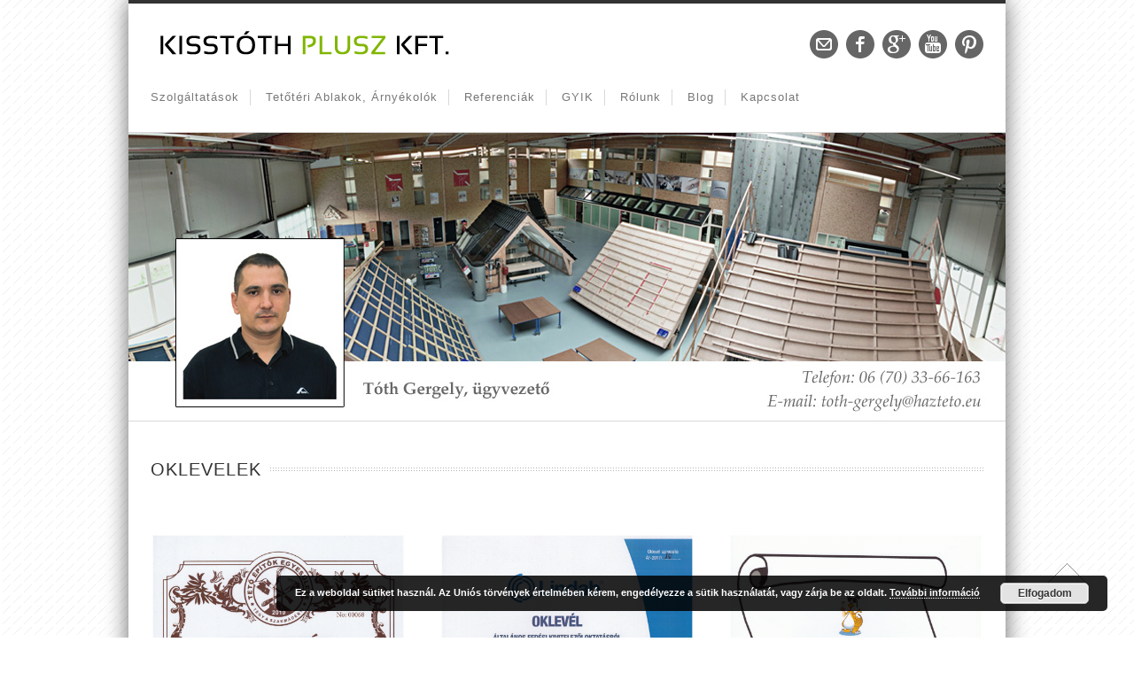

--- FILE ---
content_type: text/html; charset=UTF-8
request_url: https://xn--hztet-xqa20f.eu/oklevelek/
body_size: 11400
content:

<!doctype html>
<html dir="ltr" lang="hu"
	prefix="og: https://ogp.me/ns#" >
<!--
========================================================================
 Nevada WordPress Theme by United Themes (http://www.unitedthemes.com)
 Marcel Moerkens & Matthew Nettekoven 
========================================================================
-->
<head>
<meta charset="UTF-8" />

<title>Velux beépítőmester, Roto tetőablak beépítő, RotoCampusHáztető.eu</title>


<!--[if lte IE 8]>
  <link rel="stylesheet" href="https://xn--hztet-xqa20f.eu/wp-content/themes/nevada/css/ie8.css" media="screen" />
<![endif]-->

<!--[if IE]>
	<script src="http://html5shiv.googlecode.com/svn/trunk/html5.js"></script>
<![endif]-->

<!--[if IE 9]>
    <script src="http://css3-mediaqueries-js.googlecode.com/svn/trunk/css3-mediaqueries.js"></script>
<![endif]-->


<!-- Mobile Specific Metas
================================================== -->

<meta name="viewport" content="width=device-width, initial-scale=1, maximum-scale=1" /> 

<!-- Favicons
================================================== -->

<link rel="shortcut icon" href="https://xn--hztet-xqa20f.eu/wp-content/uploads/2017/01/favicon.gif">

<link rel="apple-touch-icon" href="">
<link rel="apple-touch-icon" sizes="72x72" href="" />
<link rel="apple-touch-icon" sizes="114x114" href="" />

<link rel="pingback" href="https://xn--hztet-xqa20f.eu/xmlrpc.php" />


		<!-- All in One SEO 4.2.5.1 - aioseo.com -->
		<meta name="description" content="Kérjen árajánlatot most! Tetőtéri ablak cserére, tetőablakbeépítésre. 06(70)33-66-163" />
		<meta name="robots" content="max-image-preview:large" />
		<meta name="keywords" content="velux tetőablak,roto,tetőablak" />
		<link rel="canonical" href="https://xn--hztet-xqa20f.eu/oklevelek/" />
		<meta name="generator" content="All in One SEO (AIOSEO) 4.2.5.1 " />
		<meta property="og:locale" content="hu_HU" />
		<meta property="og:site_name" content="KissTóth Plusz Kft." />
		<meta property="og:type" content="blog" />
		<meta property="og:title" content="Velux beépítőmester, Roto tetőablak beépítő, RotoCampus" />
		<meta property="og:description" content="Kérjen árajánlatot most! Tetőtéri ablak cserére, tetőablakbeépítésre. 06(70)33-66-163" />
		<meta property="og:url" content="https://xn--hztet-xqa20f.eu/oklevelek/" />
		<meta property="og:image" content="https://xn--hztet-xqa20f.eu/wp-content/uploads/2012/12/tetoablak-beepites.jpg" />
		<meta property="og:image:secure_url" content="https://xn--hztet-xqa20f.eu/wp-content/uploads/2012/12/tetoablak-beepites.jpg" />
		<meta name="twitter:card" content="summary" />
		<meta name="twitter:title" content="Velux beépítőmester, Roto tetőablak beépítő, RotoCampus" />
		<meta name="twitter:description" content="Kérjen árajánlatot most! Tetőtéri ablak cserére, tetőablakbeépítésre. 06(70)33-66-163" />
		<meta name="twitter:image" content="https://xn--hztet-xqa20f.eu/wp-content/uploads/2012/12/tetoablak-beepites.jpg" />
		<script type="application/ld+json" class="aioseo-schema">
			{"@context":"https:\/\/schema.org","@graph":[{"@type":"BreadcrumbList","@id":"https:\/\/xn--hztet-xqa20f.eu\/oklevelek\/#breadcrumblist","itemListElement":[{"@type":"ListItem","@id":"https:\/\/xn--hztet-xqa20f.eu\/#listItem","position":1,"item":{"@type":"WebPage","@id":"https:\/\/xn--hztet-xqa20f.eu\/","name":"Home","description":"Cser\u00e9ltesse ki most r\u00e9gi, t\u00f6nkrement tet\u0151t\u00e9ri ablak\u00e1t! Forgalmazott tet\u0151ablakok: ROTO, VELUX, FAKRO, OptiLight, Schindler. 15-31% kedvezm\u00e9nnyel.","url":"https:\/\/xn--hztet-xqa20f.eu\/"},"nextItem":"https:\/\/xn--hztet-xqa20f.eu\/oklevelek\/#listItem"},{"@type":"ListItem","@id":"https:\/\/xn--hztet-xqa20f.eu\/oklevelek\/#listItem","position":2,"item":{"@type":"WebPage","@id":"https:\/\/xn--hztet-xqa20f.eu\/oklevelek\/","name":"Oklevelek","description":"K\u00e9rjen \u00e1raj\u00e1nlatot most! Tet\u0151t\u00e9ri ablak cser\u00e9re, tet\u0151ablakbe\u00e9p\u00edt\u00e9sre. 06(70)33-66-163","url":"https:\/\/xn--hztet-xqa20f.eu\/oklevelek\/"},"previousItem":"https:\/\/xn--hztet-xqa20f.eu\/#listItem"}]},{"@type":"Organization","@id":"https:\/\/xn--hztet-xqa20f.eu\/#organization","name":"H\u00e1ztet\u0151.eu","url":"https:\/\/xn--hztet-xqa20f.eu\/"},{"@type":"WebSite","@id":"https:\/\/xn--hztet-xqa20f.eu\/#website","url":"https:\/\/xn--hztet-xqa20f.eu\/","name":"H\u00e1ztet\u0151.eu","description":"Tet\u0151t\u00e9ri ablakcsere m\u00e1r 44 900 Ft-t\u00f3l. *** Roto \u00e9s Velux tet\u0151ablakok*** K\u00e9rjen \u00e1raj\u00e1nlatot most!","inLanguage":"hu-HU","publisher":{"@id":"https:\/\/xn--hztet-xqa20f.eu\/#organization"}},{"@type":"WebPage","@id":"https:\/\/xn--hztet-xqa20f.eu\/oklevelek\/#webpage","url":"https:\/\/xn--hztet-xqa20f.eu\/oklevelek\/","name":"Velux be\u00e9p\u00edt\u0151mester, Roto tet\u0151ablak be\u00e9p\u00edt\u0151, RotoCampus","description":"K\u00e9rjen \u00e1raj\u00e1nlatot most! Tet\u0151t\u00e9ri ablak cser\u00e9re, tet\u0151ablakbe\u00e9p\u00edt\u00e9sre. 06(70)33-66-163","inLanguage":"hu-HU","isPartOf":{"@id":"https:\/\/xn--hztet-xqa20f.eu\/#website"},"breadcrumb":{"@id":"https:\/\/xn--hztet-xqa20f.eu\/oklevelek\/#breadcrumblist"},"datePublished":"2013-02-03T15:49:24+00:00","dateModified":"2017-02-26T18:58:33+00:00"}]}
		</script>
		<!-- All in One SEO -->

<link rel='dns-prefetch' href='//s.w.org' />
<link rel="alternate" type="application/rss+xml" title="Háztető.eu &raquo; hírcsatorna" href="https://xn--hztet-xqa20f.eu/feed/" />
<link rel="alternate" type="application/rss+xml" title="Háztető.eu &raquo; hozzászólás hírcsatorna" href="https://xn--hztet-xqa20f.eu/comments/feed/" />
<link rel="alternate" type="application/rss+xml" title="Háztető.eu &raquo; Oklevelek hozzászólás hírcsatorna" href="https://xn--hztet-xqa20f.eu/oklevelek/feed/" />
		<script type="text/javascript">
			window._wpemojiSettings = {"baseUrl":"https:\/\/s.w.org\/images\/core\/emoji\/12.0.0-1\/72x72\/","ext":".png","svgUrl":"https:\/\/s.w.org\/images\/core\/emoji\/12.0.0-1\/svg\/","svgExt":".svg","source":{"concatemoji":"https:\/\/xn--hztet-xqa20f.eu\/wp-includes\/js\/wp-emoji-release.min.js?ver=5.4.18"}};
			/*! This file is auto-generated */
			!function(e,a,t){var n,r,o,i=a.createElement("canvas"),p=i.getContext&&i.getContext("2d");function s(e,t){var a=String.fromCharCode;p.clearRect(0,0,i.width,i.height),p.fillText(a.apply(this,e),0,0);e=i.toDataURL();return p.clearRect(0,0,i.width,i.height),p.fillText(a.apply(this,t),0,0),e===i.toDataURL()}function c(e){var t=a.createElement("script");t.src=e,t.defer=t.type="text/javascript",a.getElementsByTagName("head")[0].appendChild(t)}for(o=Array("flag","emoji"),t.supports={everything:!0,everythingExceptFlag:!0},r=0;r<o.length;r++)t.supports[o[r]]=function(e){if(!p||!p.fillText)return!1;switch(p.textBaseline="top",p.font="600 32px Arial",e){case"flag":return s([127987,65039,8205,9895,65039],[127987,65039,8203,9895,65039])?!1:!s([55356,56826,55356,56819],[55356,56826,8203,55356,56819])&&!s([55356,57332,56128,56423,56128,56418,56128,56421,56128,56430,56128,56423,56128,56447],[55356,57332,8203,56128,56423,8203,56128,56418,8203,56128,56421,8203,56128,56430,8203,56128,56423,8203,56128,56447]);case"emoji":return!s([55357,56424,55356,57342,8205,55358,56605,8205,55357,56424,55356,57340],[55357,56424,55356,57342,8203,55358,56605,8203,55357,56424,55356,57340])}return!1}(o[r]),t.supports.everything=t.supports.everything&&t.supports[o[r]],"flag"!==o[r]&&(t.supports.everythingExceptFlag=t.supports.everythingExceptFlag&&t.supports[o[r]]);t.supports.everythingExceptFlag=t.supports.everythingExceptFlag&&!t.supports.flag,t.DOMReady=!1,t.readyCallback=function(){t.DOMReady=!0},t.supports.everything||(n=function(){t.readyCallback()},a.addEventListener?(a.addEventListener("DOMContentLoaded",n,!1),e.addEventListener("load",n,!1)):(e.attachEvent("onload",n),a.attachEvent("onreadystatechange",function(){"complete"===a.readyState&&t.readyCallback()})),(n=t.source||{}).concatemoji?c(n.concatemoji):n.wpemoji&&n.twemoji&&(c(n.twemoji),c(n.wpemoji)))}(window,document,window._wpemojiSettings);
		</script>
		<style type="text/css">
img.wp-smiley,
img.emoji {
	display: inline !important;
	border: none !important;
	box-shadow: none !important;
	height: 1em !important;
	width: 1em !important;
	margin: 0 .07em !important;
	vertical-align: -0.1em !important;
	background: none !important;
	padding: 0 !important;
}
</style>
	<link rel='stylesheet' id='theme-css'  href='https://xn--hztet-xqa20f.eu/wp-content/themes/nevada/style.css?ver=1.8' type='text/css' media='screen, projection' />
<link rel='stylesheet' id='layout-css'  href='https://xn--hztet-xqa20f.eu/wp-content/themes/nevada/layout.css?ver=1.8' type='text/css' media='screen, projection' />
<link rel='stylesheet' id='color-css'  href='https://xn--hztet-xqa20f.eu/wp-content/themes/nevada/css/colors/greenapple.css?ver=1.8' type='text/css' media='screen, projection' />
<link rel='stylesheet' id='responsive-css'  href='https://xn--hztet-xqa20f.eu/wp-content/themes/nevada/responsive.css?ver=1.8' type='text/css' media='screen, projection' />
<link rel='stylesheet' id='formalize-css'  href='https://xn--hztet-xqa20f.eu/wp-content/themes/nevada/formalize.css?ver=1.8' type='text/css' media='screen, projection' />
<link rel='stylesheet' id='superfish-css'  href='https://xn--hztet-xqa20f.eu/wp-content/themes/nevada/superfish.css?ver=1.8' type='text/css' media='screen, projection' />
<link rel='stylesheet' id='prettyphoto-css'  href='https://xn--hztet-xqa20f.eu/wp-content/themes/nevada/css/prettyPhoto.css?ver=1.8' type='text/css' media='screen, projection' />
<link rel='stylesheet' id='nonverblaster-css'  href='https://xn--hztet-xqa20f.eu/wp-content/themes/nevada/css/nonverblaster.css?ver=1.8' type='text/css' media='screen, projection' />
<link rel='stylesheet' id='flexslider-css'  href='https://xn--hztet-xqa20f.eu/wp-content/themes/nevada/css/flexslider.css?ver=1.0' type='text/css' media='all' />
<link rel='stylesheet' id='wp-block-library-css'  href='https://xn--hztet-xqa20f.eu/wp-includes/css/dist/block-library/style.min.css?ver=5.4.18' type='text/css' media='all' />
<link rel='stylesheet' id='fcbkbttn_icon-css'  href='https://xn--hztet-xqa20f.eu/wp-content/plugins/facebook-button-plugin/css/icon.css?ver=5.4.18' type='text/css' media='all' />
<link rel='stylesheet' id='fcbkbttn_stylesheet-css'  href='https://xn--hztet-xqa20f.eu/wp-content/plugins/facebook-button-plugin/css/style.css?ver=5.4.18' type='text/css' media='all' />
<script type='text/javascript' src='https://xn--hztet-xqa20f.eu/wp-includes/js/jquery/jquery.js?ver=1.12.4-wp'></script>
<script type='text/javascript' src='https://xn--hztet-xqa20f.eu/wp-includes/js/jquery/jquery-migrate.min.js?ver=1.4.1'></script>
<script type='text/javascript' src='https://xn--hztet-xqa20f.eu/wp-includes/js/swfobject.js?ver=2.2-20120417'></script>
<script type='text/javascript' src='https://xn--hztet-xqa20f.eu/wp-content/plugins/facebook-button-plugin/js/script.js?ver=5.4.18'></script>
<link rel='https://api.w.org/' href='https://xn--hztet-xqa20f.eu/wp-json/' />
<link rel="EditURI" type="application/rsd+xml" title="RSD" href="https://xn--hztet-xqa20f.eu/xmlrpc.php?rsd" />
<link rel="wlwmanifest" type="application/wlwmanifest+xml" href="https://xn--hztet-xqa20f.eu/wp-includes/wlwmanifest.xml" /> 
<meta name="generator" content="WordPress 5.4.18" />
<link rel='shortlink' href='https://xn--hztet-xqa20f.eu/?p=2311' />
<link rel="alternate" type="application/json+oembed" href="https://xn--hztet-xqa20f.eu/wp-json/oembed/1.0/embed?url=https%3A%2F%2Fxn--hztet-xqa20f.eu%2Foklevelek%2F" />
<link rel="alternate" type="text/xml+oembed" href="https://xn--hztet-xqa20f.eu/wp-json/oembed/1.0/embed?url=https%3A%2F%2Fxn--hztet-xqa20f.eu%2Foklevelek%2F&#038;format=xml" />

<!-- fcbkbttn meta start -->
<meta property="og:url" content="https://xn--hztet-xqa20f.eu/oklevelek/"/>
<meta property="og:type" content="article"/>
<meta property="og:title" content="Oklevelek"/>
<meta property="og:site_name" content="Háztető.eu"/>
<meta property="og:image" content=""/>
<!-- fcbkbttn meta end -->
<style type="text/css">#wrap #content {float: left;}#wrap #sidebar {float: right;}#wrap #sidebar .widget-container {margin-left: 20px;margin-right: 0px;}#wrap #sidebar_second {float:left;}#wrap #sidebar_second .widget-container {margin-right: 20px;margin-left: 0px;}body {color:#666666;font-size:13px;font-family:"HelveticaNeue","Helvetica Neue",Helvetica,Arial,sans-serif;font-weight:normal;font-style:normal;}#navigation ul li a {color:#777777;font-size:13px !important;font-family:"HelveticaNeue","Helvetica Neue",Helvetica,Arial,sans-serif !important;font-weight:normal !important;font-style:normal !important;text-transform:capitalize !important;}#navigation ul.sub-menu li a {color:#ffffff;font-size:12px !important;font-family:"HelveticaNeue","Helvetica Neue",Helvetica,Arial,sans-serif !important;font-weight:normal !important;font-style:normal !important;text-transform:capitalize !important;}h1 { font-family: "Lucida Sans Unicode", "Lucida Grande", sans-serif; font-size: 24px;}h2 { font-family: "Lucida Sans Unicode", "Lucida Grande", sans-serif;font-size: 20px;}h3 { font-family: "Lucida Sans Unicode", "Lucida Grande", sans-serif;font-size: 18px;}h4 { font-family: "Lucida Sans Unicode", "Lucida Grande", sans-serif;font-size: 16px;}h5 { font-family: "Lucida Sans Unicode", "Lucida Grande", sans-serif;font-size: 14px;}h6 { font-family: "Lucida Sans Unicode", "Lucida Grande", sans-serif;font-size: 12px;}h1, h2, h3, h4, h5, h6 {color: #333333;} h1, h2, h3, h4, h5, h6 {font-weight: 100;font-style: normal; }.tp-caption.themecolor_background {background-color: #75a405;}.tp-caption.themecolor_normal {color: #75a405;}.tp-caption.themecolor_small {color: #75a405;}#footer-wrap, #footer .widget-title span { background: url(https://xn--hztet-xqa20f.eu/wp-content/themes/nevada/images/footer/pattern/1Dark.png); }</style>    
	
		
	<style type="text/css">	
	
	body { background: url(https://xn--hztet-xqa20f.eu/wp-content/themes/nevada/images/pattern/1.png) repeat; }				#wrap {
			padding:0;
			margin:0 auto;
			position:relative;
            -webkit-box-shadow: 0 0 25px rgba(0, 0, 0, 0.6);  
    		-moz-box-shadow: 0 0 25px rgba(0, 0, 0, 0.6);
   			-ms-box-shadow: 0 0 25px rgba(0, 0, 0, 0.6);
			-o-box-shadow: 0 0 25px rgba(0, 0, 0, 0.6);
    		box-shadow: 0 0 25px rgba(0, 0, 0, 0.6);
            width:990px;
		}
        
       
		#lambda-featured-header { 
			max-width:100%; 
			margin: 0 auto; 
		}
		
						
	</style>

<!-- Google analytics-kód -->
<script>
  (function(i,s,o,g,r,a,m){i['GoogleAnalyticsObject']=r;i[r]=i[r]||function(){
  (i[r].q=i[r].q||[]).push(arguments)},i[r].l=1*new Date();a=s.createElement(o),
  m=s.getElementsByTagName(o)[0];a.async=1;a.src=g;m.parentNode.insertBefore(a,m)
  })(window,document,'script','https://www.google-analytics.com/analytics.js','ga');

  ga('create', 'UA-12656700-21', 'auto');
  ga('send', 'pageview');

</script>
<!-- Google analytics-kód-vége -->

</head>

<body class="page-template page-template-template-team page-template-template-team-php page page-id-2311">

<!-- to top button -->
<div id="toTop">Go to Top</div>
<!-- end to top button -->
	
	    
    
	<div id="wrap" class="container clearfix" data-role="page">
		
	    
    
    	<div class="container">
        	<div id="nevada-small-cart">
				 
            </div>  
        </div>
	
	<header id="header" class="fluid clearfix" data-role="header">
	<div class="container">    
    			
		        
                
		<div id="logo">
								<a href="https://xn--hztet-xqa20f.eu/" title="Háztető.eu"><img id="sitelogo" src="https://xn--hztet-xqa20f.eu/wp-content/uploads/2013/01/header-logo.png"></a>
							</div>        
       		
		            
            
        	<div class="h-right" style="margin-top:0px">
        		 	
                    <!-- Tagline -->		
									                     
                    <span class="top-header-tagline">  
                        						
                    </span><!-- Top Header Tagline -->					
            		
						
                    
                    
                    
                    <!-- Social Icons -->                  
                        
					
	<div class="lw_social-4 lambda_widget_social clearfix">
	    
	    <ul class="social-icons clearfix">
			<li>
				<a href="mailto:kissestoth@gmail.com">
				<img src="https://xn--hztet-xqa20f.eu/wp-content/themes/nevada/images/icons/social/black/email.png" alt="Email" title="Email" />
				</a>
			</li>
			<li>
				<a href="https://www.facebook.com/KissTothPlusz">
				<img src="https://xn--hztet-xqa20f.eu/wp-content/themes/nevada/images/icons/social/black/facebook.png" alt="Facebook" title="Facebook" />
				</a>
			</li>
			<li>
				<a href="https://plus.google.com/116336357028326768221">
				<img src="https://xn--hztet-xqa20f.eu/wp-content/themes/nevada/images/icons/social/black/google_plus.png" alt="Googleplus" title="Googleplus" />
				</a>
			</li>
			<li>
				<a href="https://www.youtube.com/channel/UCIH0KRtuSt-aMhnhVypH4kg">
				<img src="https://xn--hztet-xqa20f.eu/wp-content/themes/nevada/images/icons/social/black/youtube.png" alt="Youtube" title="Youtube" />
				</a>
			</li>
			<li>
				<a href="https://hu.pinterest.com/hazteto/">
				<img src="https://xn--hztet-xqa20f.eu/wp-content/themes/nevada/images/icons/social/black/pinterest.png" alt="Pinterest" title="Pinterest" />
				</a>
			</li></ul>
	</div>
	<div class="text-19 widget_text">			<div class="textwidget"></div>
		</div>					
					<!-- /Social Icons -->
					
            
        </div>
      </div> 

      
	</header><!--/#header-->
        
		<div class="clear"></div>
        
        <div class="nav-wrap">
            <div class="container">
            <nav id="navigation" class="clearfix"><ul id="menu-main" class="menu clearfix"><li id="menu-item-3508" class="menu-item menu-item-type-custom menu-item-object-custom menu-item-has-children"><a href="#">Szolgáltatások</a><span class="naviline">&nbsp;</span>
<ul class="sub-menu">
	<li id="menu-item-3524" class="menu-item menu-item-type-post_type menu-item-object-page"><a href="https://xn--hztet-xqa20f.eu/tetoablak-csere/">Tetőablakcsere</a></li>
	<li id="menu-item-3542" class="menu-item menu-item-type-post_type menu-item-object-page"><a href="https://xn--hztet-xqa20f.eu/velux-ablakcsere/">VELUX ablakcsere</a></li>
	<li id="menu-item-3523" class="menu-item menu-item-type-post_type menu-item-object-page"><a href="https://xn--hztet-xqa20f.eu/tetoablak-beepites-arak/">Tetőablak Beépítés</a></li>
	<li id="menu-item-3541" class="menu-item menu-item-type-post_type menu-item-object-page"><a href="https://xn--hztet-xqa20f.eu/peta-tetoablak-csere/">Peta tetőablak csere</a></li>
	<li id="menu-item-3695" class="menu-item menu-item-type-post_type menu-item-object-page"><a href="https://xn--hztet-xqa20f.eu/tetoablak-javitas/">Tetőablak szerviz</a></li>
	<li id="menu-item-4032" class="menu-item menu-item-type-post_type menu-item-object-page"><a href="https://xn--hztet-xqa20f.eu/fenycsatorna-beepites/">Fénycsatorna beépítés</a></li>
	<li id="menu-item-3533" class="menu-item menu-item-type-post_type menu-item-object-page"><a href="https://xn--hztet-xqa20f.eu/arnyekolo-tetoteri-ablakra/">Árnyékoló szerelés tetőtéri ablakra</a></li>
	<li id="menu-item-3525" class="menu-item menu-item-type-post_type menu-item-object-page"><a href="https://xn--hztet-xqa20f.eu/velux-redony/">Tetőtéri ablak redőny szerelés</a></li>
</ul>
</li>
<li id="menu-item-3507" class="menu-item menu-item-type-custom menu-item-object-custom menu-item-has-children"><a href="#">Tetőtéri ablakok, árnyékolók</a><span class="naviline">&nbsp;</span>
<ul class="sub-menu">
	<li id="menu-item-4570" class="menu-item menu-item-type-post_type menu-item-object-page"><a href="https://xn--hztet-xqa20f.eu/dakea-tetoteri-ablak-magyar-termek/">DAKEA tetőtéri ablak – Magyar termék</a></li>
	<li id="menu-item-3539" class="menu-item menu-item-type-post_type menu-item-object-page"><a href="https://xn--hztet-xqa20f.eu/velux-3/">VELUX tetőablakok &#8211; Dán Termék</a></li>
	<li id="menu-item-3540" class="menu-item menu-item-type-post_type menu-item-object-page"><a href="https://xn--hztet-xqa20f.eu/roto-tetoteri-ablak/">Roto Tetőtéri Ablak &#8211; Német Termék</a></li>
	<li id="menu-item-3871" class="menu-item menu-item-type-post_type menu-item-object-page"><a href="https://xn--hztet-xqa20f.eu/fakro-tetoteri-ablak/">Fakro tetőtéri ablak – Lengyel termék</a></li>
	<li id="menu-item-3999" class="menu-item menu-item-type-post_type menu-item-object-page"><a href="https://xn--hztet-xqa20f.eu/optilight-tetoablak/">Optilight tetőablak – Lengyel termék</a></li>
	<li id="menu-item-3538" class="menu-item menu-item-type-post_type menu-item-object-page"><a href="https://xn--hztet-xqa20f.eu/schindler-tetoablak/">Schindler tetőtéri ablak &#8211; Magyar Termék</a></li>
	<li id="menu-item-3674" class="menu-item menu-item-type-custom menu-item-object-custom menu-item-has-children"><a href="#">Tetőablak árnyékolók</a>
	<ul class="sub-menu">
		<li id="menu-item-3675" class="menu-item menu-item-type-post_type menu-item-object-page"><a href="https://xn--hztet-xqa20f.eu/star-wars-velux-galactic-night/">Star Wars &#038; VELUX Galactic Night Collection</a></li>
		<li id="menu-item-3722" class="menu-item menu-item-type-post_type menu-item-object-page"><a href="https://xn--hztet-xqa20f.eu/disney-velux-collection/">Disney &#038; VELUX collection</a></li>
	</ul>
</li>
</ul>
</li>
<li id="menu-item-4100" class="menu-item menu-item-type-custom menu-item-object-custom menu-item-has-children"><a href="#">Referenciák</a><span class="naviline">&nbsp;</span>
<ul class="sub-menu">
	<li id="menu-item-4111" class="menu-item menu-item-type-post_type menu-item-object-page"><a href="https://xn--hztet-xqa20f.eu/photobalance-studio-velux-tetoteri-ablakok/">Photobalance Stúdió, VELUX tetőtéri ablakok</a></li>
	<li id="menu-item-4102" class="menu-item menu-item-type-post_type menu-item-object-page"><a href="https://xn--hztet-xqa20f.eu/irodahaz-roto-tetoablakok/">Irodaház, Roto tetőablakok</a></li>
	<li id="menu-item-4101" class="menu-item menu-item-type-post_type menu-item-object-page"><a href="https://xn--hztet-xqa20f.eu/minimal-stilusu-lakas-velux-tetoablakokkal/">Minimál stílusú lakás, VELUX tetőablakokkal</a></li>
</ul>
</li>
<li id="menu-item-3982" class="menu-item menu-item-type-post_type menu-item-object-page"><a href="https://xn--hztet-xqa20f.eu/gyakori-kerdesek/">GYIK</a><span class="naviline">&nbsp;</span></li>
<li id="menu-item-3971" class="menu-item menu-item-type-custom menu-item-object-custom current-menu-ancestor current-menu-parent menu-item-has-children"><a href="#">Rólunk</a><span class="naviline">&nbsp;</span>
<ul class="sub-menu">
	<li id="menu-item-3527" class="menu-item menu-item-type-post_type menu-item-object-page current-menu-item page_item page-item-2311 current_page_item"><a href="https://xn--hztet-xqa20f.eu/oklevelek/">Elismerések, oklevelek</a></li>
	<li id="menu-item-3974" class="menu-item menu-item-type-post_type menu-item-object-post"><a href="https://xn--hztet-xqa20f.eu/kik-vagyunk-mi/">Kik vagyunk mi? &#8211; Intro videó</a></li>
	<li id="menu-item-3528" class="menu-item menu-item-type-post_type menu-item-object-page"><a href="https://xn--hztet-xqa20f.eu/rolunk-mondtak/">Ügyfeleink üzenik</a></li>
	<li id="menu-item-3972" class="menu-item menu-item-type-post_type menu-item-object-page"><a href="https://xn--hztet-xqa20f.eu/kapcsolat/">Kapcsolat</a></li>
	<li id="menu-item-4135" class="menu-item menu-item-type-post_type menu-item-object-page"><a href="https://xn--hztet-xqa20f.eu/cegtortenet/">Cégtörténet</a></li>
</ul>
</li>
<li id="menu-item-3529" class="menu-item menu-item-type-post_type menu-item-object-page"><a href="https://xn--hztet-xqa20f.eu/blog/">Blog</a><span class="naviline">&nbsp;</span></li>
<li id="menu-item-4753" class="menu-item menu-item-type-custom menu-item-object-custom"><a href="https://xn--hztet-xqa20f.eu/ajanlatkeres">Kapcsolat</a><span class="naviline">&nbsp;</span></li>
</ul></nav>			
			<div class="mm-trigger">Háztető.eu<button class="mm-button"></button></div><nav id="mobile-menu" class="menu-main-container"><ul id="menu-main-1" class="mm-menu"><li id="menu-item-3508" class="menu-item menu-item-type-custom menu-item-object-custom menu-item-has-children menu-item-3508"><a href="#">Szolgáltatások</a>
<ul class="sub-menu">
	<li id="menu-item-3524" class="menu-item menu-item-type-post_type menu-item-object-page menu-item-3524"><a href="https://xn--hztet-xqa20f.eu/tetoablak-csere/">Tetőablakcsere</a></li>
	<li id="menu-item-3542" class="menu-item menu-item-type-post_type menu-item-object-page menu-item-3542"><a href="https://xn--hztet-xqa20f.eu/velux-ablakcsere/">VELUX ablakcsere</a></li>
	<li id="menu-item-3523" class="menu-item menu-item-type-post_type menu-item-object-page menu-item-3523"><a href="https://xn--hztet-xqa20f.eu/tetoablak-beepites-arak/">Tetőablak Beépítés</a></li>
	<li id="menu-item-3541" class="menu-item menu-item-type-post_type menu-item-object-page menu-item-3541"><a href="https://xn--hztet-xqa20f.eu/peta-tetoablak-csere/">Peta tetőablak csere</a></li>
	<li id="menu-item-3695" class="menu-item menu-item-type-post_type menu-item-object-page menu-item-3695"><a href="https://xn--hztet-xqa20f.eu/tetoablak-javitas/">Tetőablak szerviz</a></li>
	<li id="menu-item-4032" class="menu-item menu-item-type-post_type menu-item-object-page menu-item-4032"><a href="https://xn--hztet-xqa20f.eu/fenycsatorna-beepites/">Fénycsatorna beépítés</a></li>
	<li id="menu-item-3533" class="menu-item menu-item-type-post_type menu-item-object-page menu-item-3533"><a href="https://xn--hztet-xqa20f.eu/arnyekolo-tetoteri-ablakra/">Árnyékoló szerelés tetőtéri ablakra</a></li>
	<li id="menu-item-3525" class="menu-item menu-item-type-post_type menu-item-object-page menu-item-3525"><a href="https://xn--hztet-xqa20f.eu/velux-redony/">Tetőtéri ablak redőny szerelés</a></li>
</ul>
</li>
<li id="menu-item-3507" class="menu-item menu-item-type-custom menu-item-object-custom menu-item-has-children menu-item-3507"><a href="#">Tetőtéri ablakok, árnyékolók</a>
<ul class="sub-menu">
	<li id="menu-item-4570" class="menu-item menu-item-type-post_type menu-item-object-page menu-item-4570"><a href="https://xn--hztet-xqa20f.eu/dakea-tetoteri-ablak-magyar-termek/">DAKEA tetőtéri ablak – Magyar termék</a></li>
	<li id="menu-item-3539" class="menu-item menu-item-type-post_type menu-item-object-page menu-item-3539"><a href="https://xn--hztet-xqa20f.eu/velux-3/">VELUX tetőablakok &#8211; Dán Termék</a></li>
	<li id="menu-item-3540" class="menu-item menu-item-type-post_type menu-item-object-page menu-item-3540"><a href="https://xn--hztet-xqa20f.eu/roto-tetoteri-ablak/">Roto Tetőtéri Ablak &#8211; Német Termék</a></li>
	<li id="menu-item-3871" class="menu-item menu-item-type-post_type menu-item-object-page menu-item-3871"><a href="https://xn--hztet-xqa20f.eu/fakro-tetoteri-ablak/">Fakro tetőtéri ablak – Lengyel termék</a></li>
	<li id="menu-item-3999" class="menu-item menu-item-type-post_type menu-item-object-page menu-item-3999"><a href="https://xn--hztet-xqa20f.eu/optilight-tetoablak/">Optilight tetőablak – Lengyel termék</a></li>
	<li id="menu-item-3538" class="menu-item menu-item-type-post_type menu-item-object-page menu-item-3538"><a href="https://xn--hztet-xqa20f.eu/schindler-tetoablak/">Schindler tetőtéri ablak &#8211; Magyar Termék</a></li>
	<li id="menu-item-3674" class="menu-item menu-item-type-custom menu-item-object-custom menu-item-has-children menu-item-3674"><a href="#">Tetőablak árnyékolók</a></li>
</ul>
</li>
<li id="menu-item-4100" class="menu-item menu-item-type-custom menu-item-object-custom menu-item-has-children menu-item-4100"><a href="#">Referenciák</a>
<ul class="sub-menu">
	<li id="menu-item-4111" class="menu-item menu-item-type-post_type menu-item-object-page menu-item-4111"><a href="https://xn--hztet-xqa20f.eu/photobalance-studio-velux-tetoteri-ablakok/">Photobalance Stúdió, VELUX tetőtéri ablakok</a></li>
	<li id="menu-item-4102" class="menu-item menu-item-type-post_type menu-item-object-page menu-item-4102"><a href="https://xn--hztet-xqa20f.eu/irodahaz-roto-tetoablakok/">Irodaház, Roto tetőablakok</a></li>
	<li id="menu-item-4101" class="menu-item menu-item-type-post_type menu-item-object-page menu-item-4101"><a href="https://xn--hztet-xqa20f.eu/minimal-stilusu-lakas-velux-tetoablakokkal/">Minimál stílusú lakás, VELUX tetőablakokkal</a></li>
</ul>
</li>
<li id="menu-item-3982" class="menu-item menu-item-type-post_type menu-item-object-page menu-item-3982"><a href="https://xn--hztet-xqa20f.eu/gyakori-kerdesek/">GYIK</a></li>
<li id="menu-item-3971" class="menu-item menu-item-type-custom menu-item-object-custom current-menu-ancestor current-menu-parent menu-item-has-children menu-item-3971"><a href="#">Rólunk</a>
<ul class="sub-menu">
	<li id="menu-item-3527" class="menu-item menu-item-type-post_type menu-item-object-page current-menu-item page_item page-item-2311 current_page_item menu-item-3527"><a href="https://xn--hztet-xqa20f.eu/oklevelek/" aria-current="page">Elismerések, oklevelek</a></li>
	<li id="menu-item-3974" class="menu-item menu-item-type-post_type menu-item-object-post menu-item-3974"><a href="https://xn--hztet-xqa20f.eu/kik-vagyunk-mi/">Kik vagyunk mi? &#8211; Intro videó</a></li>
	<li id="menu-item-3528" class="menu-item menu-item-type-post_type menu-item-object-page menu-item-3528"><a href="https://xn--hztet-xqa20f.eu/rolunk-mondtak/">Ügyfeleink üzenik</a></li>
	<li id="menu-item-3972" class="menu-item menu-item-type-post_type menu-item-object-page menu-item-3972"><a href="https://xn--hztet-xqa20f.eu/kapcsolat/">Kapcsolat</a></li>
	<li id="menu-item-4135" class="menu-item menu-item-type-post_type menu-item-object-page menu-item-4135"><a href="https://xn--hztet-xqa20f.eu/cegtortenet/">Cégtörténet</a></li>
</ul>
</li>
<li id="menu-item-3529" class="menu-item menu-item-type-post_type menu-item-object-page menu-item-3529"><a href="https://xn--hztet-xqa20f.eu/blog/">Blog</a></li>
<li id="menu-item-4753" class="menu-item menu-item-type-custom menu-item-object-custom menu-item-4753"><a href="https://xn--hztet-xqa20f.eu/ajanlatkeres">Kapcsolat</a></li>
</ul></nav>			
			
		    </div>
           
		</div>
	
	<div class="clear"></div><div id="lambda-featured-header-wrap"><div id="lambda-featured-header">
					<figure class="lambda-featured-header-image"><a href="https://xn--hztet-xqa20f.eu/kapcsolat/"><img src="https://xn--hztet-xqa20f.eu/wp-content/uploads/2013/02/RotoCampus.jpg" /></a></figure></div></div>

<div class="clear"></div>

<section id="teaser" class="fluid clearfix" >
	<div class="container">
	
	<div id="teaser-content" class="sixteen columns">
	         
                <h1 id="page-title">
				
					<span>Oklevelek</span>
					
                </h1>    
		
	</div><!-- /#teaser-content -->
    </div>	
</section><!-- /#teaser -->

<div class="clear"></div><div id="content-wrap" class="fluid clearfix" data-content="content"><!-- /#start content-wrap -->
				<div class="container"><div id="content" class="sixteen columns">

<section>
	<article>
		<div class="fcbkbttn_buttons_block" id="fcbkbttn_left"><div class="fcbkbttn_like "><fb:like href="https://xn--hztet-xqa20f.eu/oklevelek/" action="like" colorscheme="light" layout="button_count"  size="small"></fb:like></div><div class="fb-share-button  " data-href="https://xn--hztet-xqa20f.eu/oklevelek/" data-type="button_count" data-size="small"></div></div>	</article>
</section>
    




<section class="member-wrap clearfix entry-content">	

	
		<div class="one_third ">
		
		<section class="member-details clearfix">	
			
        <figure class="member-photo">
			
						
			<img class="member-img" src="https://xn--hztet-xqa20f.eu/wp-content/uploads/2013/02/TEGY.jpg">
						
		</figure>   
            
        <div class="member-info">    
        
        <h3 class="member-name">Tető Építők Egyesülete 2017</h3>
		
					<span class="member-title">
				Tető Építők Egyesületének tagja			</span>
			        
        </div>
        
		<div class="fcbkbttn_buttons_block" id="fcbkbttn_left"><div class="fcbkbttn_like "><fb:like href="https://xn--hztet-xqa20f.eu/oklevelek/" action="like" colorscheme="light" layout="button_count"  size="small"></fb:like></div><div class="fb-share-button  " data-href="https://xn--hztet-xqa20f.eu/oklevelek/" data-type="button_count" data-size="small"></div></div>			
        
        <div class="member-contact">
			<ul>
				
								
								
								
								
				                
                				
			</ul>
		</div>		
		
        <div class="clear"></div>        
		
		</section><!-- end member 1--> 
		
		</div>
		
										
		
	
		<div class="one_third ">
		
		<section class="member-details clearfix">	
			
        <figure class="member-photo">
			
						
			<img class="member-img" src="https://xn--hztet-xqa20f.eu/wp-content/uploads/2013/02/Lindab_2017.jpg">
						
		</figure>   
            
        <div class="member-info">    
        
        <h3 class="member-name">Lindab 2017</h3>
		
					<span class="member-title">
				Általános fedési kivitelezői oktatás			</span>
			        
        </div>
        
		<div class="fcbkbttn_buttons_block" id="fcbkbttn_left"><div class="fcbkbttn_like "><fb:like href="https://xn--hztet-xqa20f.eu/oklevelek/" action="like" colorscheme="light" layout="button_count"  size="small"></fb:like></div><div class="fb-share-button  " data-href="https://xn--hztet-xqa20f.eu/oklevelek/" data-type="button_count" data-size="small"></div></div>			
        
        <div class="member-contact">
			<ul>
				
								
								
								
								
				                
                				
			</ul>
		</div>		
		
        <div class="clear"></div>        
		
		</section><!-- end member 2--> 
		
		</div>
		
										
		
	
		<div class="one_third last">
		
		<section class="member-details clearfix">	
			
        <figure class="member-photo">
			
						
			<img class="member-img" src="https://xn--hztet-xqa20f.eu/wp-content/uploads/2013/02/Dorken_2016.jpg">
						
		</figure>   
            
        <div class="member-info">    
        
        <h3 class="member-name">Dörken 2016</h3>
		
					<span class="member-title">
				Dörken tetőfedő mesterkurzus Plusz			</span>
			        
        </div>
        
		<div class="fcbkbttn_buttons_block" id="fcbkbttn_left"><div class="fcbkbttn_like "><fb:like href="https://xn--hztet-xqa20f.eu/oklevelek/" action="like" colorscheme="light" layout="button_count"  size="small"></fb:like></div><div class="fb-share-button  " data-href="https://xn--hztet-xqa20f.eu/oklevelek/" data-type="button_count" data-size="small"></div></div>			
        
        <div class="member-contact">
			<ul>
				
								
								
								
								
				                
                				
			</ul>
		</div>		
		
        <div class="clear"></div>        
		
		</section><!-- end member 3--> 
		
		</div>
		
		<div class="clear"></div>								
		
	
		<div class="one_third ">
		
		<section class="member-details clearfix">	
			
        <figure class="member-photo">
			
						
			<img class="member-img" src="https://xn--hztet-xqa20f.eu/wp-content/uploads/2013/02/RotoQ_2015.jpg">
						
		</figure>   
            
        <div class="member-info">    
        
        <h3 class="member-name">Roto Q 2015</h3>
		
					<span class="member-title">
				Roto Q beépítés tréning			</span>
			        
        </div>
        
		<div class="fcbkbttn_buttons_block" id="fcbkbttn_left"><div class="fcbkbttn_like "><fb:like href="https://xn--hztet-xqa20f.eu/oklevelek/" action="like" colorscheme="light" layout="button_count"  size="small"></fb:like></div><div class="fb-share-button  " data-href="https://xn--hztet-xqa20f.eu/oklevelek/" data-type="button_count" data-size="small"></div></div>			
        
        <div class="member-contact">
			<ul>
				
								
								
								
								
				                
                				
			</ul>
		</div>		
		
        <div class="clear"></div>        
		
		</section><!-- end member 4--> 
		
		</div>
		
										
		
	
		<div class="one_third ">
		
		<section class="member-details clearfix">	
			
        <figure class="member-photo">
			
						
			<img class="member-img" src="https://xn--hztet-xqa20f.eu/wp-content/uploads/2013/02/RotoCampus_2014.jpg">
						
		</figure>   
            
        <div class="member-info">    
        
        <h3 class="member-name">RotoCampus, Ausztria 2014 </h3>
		
					<span class="member-title">
				RotoComfort i8, elektromos komponensek			</span>
			        
        </div>
        
		<div class="fcbkbttn_buttons_block" id="fcbkbttn_left"><div class="fcbkbttn_like "><fb:like href="https://xn--hztet-xqa20f.eu/oklevelek/" action="like" colorscheme="light" layout="button_count"  size="small"></fb:like></div><div class="fb-share-button  " data-href="https://xn--hztet-xqa20f.eu/oklevelek/" data-type="button_count" data-size="small"></div></div>			
        
        <div class="member-contact">
			<ul>
				
								
								
								
								
				                
                				
			</ul>
		</div>		
		
        <div class="clear"></div>        
		
		</section><!-- end member 5--> 
		
		</div>
		
										
		
	
		<div class="one_third last">
		
		<section class="member-details clearfix">	
			
        <figure class="member-photo">
			
						
			<img class="member-img" src="https://xn--hztet-xqa20f.eu/wp-content/uploads/2013/02/VELUX_2014Osz.jpg">
						
		</figure>   
            
        <div class="member-info">    
        
        <h3 class="member-name">VELUX 2014</h3>
		
					<span class="member-title">
				VELUX Új Generációja beépítő tanfolyam			</span>
			        
        </div>
        
		<div class="fcbkbttn_buttons_block" id="fcbkbttn_left"><div class="fcbkbttn_like "><fb:like href="https://xn--hztet-xqa20f.eu/oklevelek/" action="like" colorscheme="light" layout="button_count"  size="small"></fb:like></div><div class="fb-share-button  " data-href="https://xn--hztet-xqa20f.eu/oklevelek/" data-type="button_count" data-size="small"></div></div>			
        
        <div class="member-contact">
			<ul>
				
								
								
								
								
				                
                				
			</ul>
		</div>		
		
        <div class="clear"></div>        
		
		</section><!-- end member 6--> 
		
		</div>
		
		<div class="clear"></div>								
		
	
		<div class="one_third ">
		
		<section class="member-details clearfix">	
			
        <figure class="member-photo">
			
						
			<img class="member-img" src="https://xn--hztet-xqa20f.eu/wp-content/uploads/2013/02/Creaton_2014.jpg">
						
		</figure>   
            
        <div class="member-info">    
        
        <h3 class="member-name">CREATON 2014</h3>
		
					<span class="member-title">
				CREATON tetőfedő tanfolyam			</span>
			        
        </div>
        
		<div class="fcbkbttn_buttons_block" id="fcbkbttn_left"><div class="fcbkbttn_like "><fb:like href="https://xn--hztet-xqa20f.eu/oklevelek/" action="like" colorscheme="light" layout="button_count"  size="small"></fb:like></div><div class="fb-share-button  " data-href="https://xn--hztet-xqa20f.eu/oklevelek/" data-type="button_count" data-size="small"></div></div>			
        
        <div class="member-contact">
			<ul>
				
								
								
								
								
				                
                				
			</ul>
		</div>		
		
        <div class="clear"></div>        
		
		</section><!-- end member 7--> 
		
		</div>
		
										
		
	
		<div class="one_third ">
		
		<section class="member-details clearfix">	
			
        <figure class="member-photo">
			
						
			<img class="member-img" src="https://xn--hztet-xqa20f.eu/wp-content/uploads/2013/02/RotoCampus_2013.jpg">
						
		</figure>   
            
        <div class="member-info">    
        
        <h3 class="member-name">RotoCampus, Ausztria 2013</h3>
		
					<span class="member-title">
				Roto tetőablakok szakszerű beépítése			</span>
			        
        </div>
        
		<div class="fcbkbttn_buttons_block" id="fcbkbttn_left"><div class="fcbkbttn_like "><fb:like href="https://xn--hztet-xqa20f.eu/oklevelek/" action="like" colorscheme="light" layout="button_count"  size="small"></fb:like></div><div class="fb-share-button  " data-href="https://xn--hztet-xqa20f.eu/oklevelek/" data-type="button_count" data-size="small"></div></div>			
        
        <div class="member-contact">
			<ul>
				
								
								
								
								
				                
                				
			</ul>
		</div>		
		
        <div class="clear"></div>        
		
		</section><!-- end member 8--> 
		
		</div>
		
										
		
	
		<div class="one_third last">
		
		<section class="member-details clearfix">	
			
        <figure class="member-photo">
			
						
			<img class="member-img" src="https://xn--hztet-xqa20f.eu/wp-content/uploads/2013/02/roto-tetoablak-beepito.jpg">
						
		</figure>   
            
        <div class="member-info">    
        
        <h3 class="member-name">Roto tetőablak 2013</h3>
		
					<span class="member-title">
				Roto ajánlott tetőablak beépítő			</span>
			        
        </div>
        
		<div class="fcbkbttn_buttons_block" id="fcbkbttn_left"><div class="fcbkbttn_like "><fb:like href="https://xn--hztet-xqa20f.eu/oklevelek/" action="like" colorscheme="light" layout="button_count"  size="small"></fb:like></div><div class="fb-share-button  " data-href="https://xn--hztet-xqa20f.eu/oklevelek/" data-type="button_count" data-size="small"></div></div>			
        
        <div class="member-contact">
			<ul>
				
								
								
								
								
				                
                				
			</ul>
		</div>		
		
        <div class="clear"></div>        
		
		</section><!-- end member 9--> 
		
		</div>
		
		<div class="clear"></div>								
		
	
		<div class="one_third ">
		
		<section class="member-details clearfix">	
			
        <figure class="member-photo">
			
						
			<img class="member-img" src="https://xn--hztet-xqa20f.eu/wp-content/uploads/2013/01/Mediterran.jpg">
						
		</figure>   
            
        <div class="member-info">    
        
        <h3 class="member-name">Mediterrán 2013</h3>
		
					<span class="member-title">
				Gyakorlati tetőfedő képzés			</span>
			        
        </div>
        
		<div class="fcbkbttn_buttons_block" id="fcbkbttn_left"><div class="fcbkbttn_like "><fb:like href="https://xn--hztet-xqa20f.eu/oklevelek/" action="like" colorscheme="light" layout="button_count"  size="small"></fb:like></div><div class="fb-share-button  " data-href="https://xn--hztet-xqa20f.eu/oklevelek/" data-type="button_count" data-size="small"></div></div>			
        
        <div class="member-contact">
			<ul>
				
								
								
								
								
				                
                				
			</ul>
		</div>		
		
        <div class="clear"></div>        
		
		</section><!-- end member 10--> 
		
		</div>
		
										
		
	
		<div class="one_third ">
		
		<section class="member-details clearfix">	
			
        <figure class="member-photo">
			
						
			<img class="member-img" src="https://xn--hztet-xqa20f.eu/wp-content/uploads/2013/01/velux-beepito.jpg">
						
		</figure>   
            
        <div class="member-info">    
        
        <h3 class="member-name">Velux tetőtéri ablak 2011</h3>
		
					<span class="member-title">
				Velux tetőablak beépítőmester			</span>
			        
        </div>
        
		<div class="fcbkbttn_buttons_block" id="fcbkbttn_left"><div class="fcbkbttn_like "><fb:like href="https://xn--hztet-xqa20f.eu/oklevelek/" action="like" colorscheme="light" layout="button_count"  size="small"></fb:like></div><div class="fb-share-button  " data-href="https://xn--hztet-xqa20f.eu/oklevelek/" data-type="button_count" data-size="small"></div></div>			
        
        <div class="member-contact">
			<ul>
				
								
								
								
								
				                
                				
			</ul>
		</div>		
		
        <div class="clear"></div>        
		
		</section><!-- end member 11--> 
		
		</div>
		
										
		
	
		<div class="one_third last">
		
		<section class="member-details clearfix">	
			
        <figure class="member-photo">
			
						
			<img class="member-img" src="https://xn--hztet-xqa20f.eu/wp-content/uploads/2013/01/bramac_tetőfedő_rendszer_mester1.jpg">
						
		</figure>   
            
        <div class="member-info">    
        
        <h3 class="member-name">Bramac 2011</h3>
		
					<span class="member-title">
				Bramac tetőfedő rendszermester			</span>
			        
        </div>
        
		<div class="fcbkbttn_buttons_block" id="fcbkbttn_left"><div class="fcbkbttn_like "><fb:like href="https://xn--hztet-xqa20f.eu/oklevelek/" action="like" colorscheme="light" layout="button_count"  size="small"></fb:like></div><div class="fb-share-button  " data-href="https://xn--hztet-xqa20f.eu/oklevelek/" data-type="button_count" data-size="small"></div></div>			
        
        <div class="member-contact">
			<ul>
				
								
								
								
								
				                
                				
			</ul>
		</div>		
		
        <div class="clear"></div>        
		
		</section><!-- end member 12--> 
		
		</div>
		
		<div class="clear"></div>								
		
	
		<div class="one_third ">
		
		<section class="member-details clearfix">	
			
        <figure class="member-photo">
			
						
			<img class="member-img" src="https://xn--hztet-xqa20f.eu/wp-content/uploads/2013/02/Bramac_2011.jpg">
						
		</figure>   
            
        <div class="member-info">    
        
        <h3 class="member-name">Bramac 2011</h3>
		
					<span class="member-title">
				Bramac tetőrendszer továbbképző tanfolyam			</span>
			        
        </div>
        
		<div class="fcbkbttn_buttons_block" id="fcbkbttn_left"><div class="fcbkbttn_like "><fb:like href="https://xn--hztet-xqa20f.eu/oklevelek/" action="like" colorscheme="light" layout="button_count"  size="small"></fb:like></div><div class="fb-share-button  " data-href="https://xn--hztet-xqa20f.eu/oklevelek/" data-type="button_count" data-size="small"></div></div>			
        
        <div class="member-contact">
			<ul>
				
								
								
								
								
				                
                				
			</ul>
		</div>		
		
        <div class="clear"></div>        
		
		</section><!-- end member 13--> 
		
		</div>
		
										
		
	
		<div class="one_third ">
		
		<section class="member-details clearfix">	
			
        <figure class="member-photo">
			
						
			<img class="member-img" src="https://xn--hztet-xqa20f.eu/wp-content/uploads/2013/02/VELUX_2010.jpg">
						
		</figure>   
            
        <div class="member-info">    
        
        <h3 class="member-name">VELUX 2010</h3>
		
					<span class="member-title">
				VELUX ablakbeépítő tanfolyam 1			</span>
			        
        </div>
        
		<div class="fcbkbttn_buttons_block" id="fcbkbttn_left"><div class="fcbkbttn_like "><fb:like href="https://xn--hztet-xqa20f.eu/oklevelek/" action="like" colorscheme="light" layout="button_count"  size="small"></fb:like></div><div class="fb-share-button  " data-href="https://xn--hztet-xqa20f.eu/oklevelek/" data-type="button_count" data-size="small"></div></div>			
        
        <div class="member-contact">
			<ul>
				
								
								
								
								
				                
                				
			</ul>
		</div>		
		
        <div class="clear"></div>        
		
		</section><!-- end member 14--> 
		
		</div>
		
										
		

</section><!-- end member-wrap -->

<div class="edit-link-wrap">
	</div><!-- .edit-link-wrap -->

</div><!-- /#content-wrap -->	</div>
	<div class="clear"></div>
</div><!-- /.columns (#content) -->

<footer id="footer-wrap" class="fluid clearfix">
	<div class="container">
			<div id="footer" class="normal sixteen columns"> 

			

<div class="one_fourth">
	<div class="lw_contact-2 lambda_widget_contact">
	    	<h3 class="widget-title"><span>KissTóth Plusz Kft.</span></h3>
			<ul><li class="clearfix"><div class="left"><span class="lambda-address"></span></div><div class="description">2132 Göd, Áldás utca 2/b.</div></li><li class="clearfix"><div class="left"><span class="lambda-phone"></span></div><div class="description">+36703366163</div></li><li class="clearfix"><div class="left"><span class="lambda-email"></span></div><div class="description">hello@tetoablak.hu</div></li><li class="clearfix"><div class="left"><span class="lambda-internet"></span></div><div class="description">https://tetoablak.hu</div></li></ul>
		  </div>
	<div class="lw_social-2 lambda_widget_social clearfix">
	    
	    <ul class="social-icons clearfix">
			<li>
				<a href="https://www.facebook.com/tetoablak.hu">
				<img src="https://xn--hztet-xqa20f.eu/wp-content/themes/nevada/images/icons/social/white/facebook.png" alt="Facebook" title="Facebook" />
				</a>
			</li>
			<li>
				<a href="https://www.youtube.com/channel/UCIH0KRtuSt-aMhnhVypH4kg">
				<img src="https://xn--hztet-xqa20f.eu/wp-content/themes/nevada/images/icons/social/white/youtube.png" alt="Youtube" title="Youtube" />
				</a>
			</li></ul>
	</div>
	</div>


<div class="one_fourth">
	  <div class="nav_menu-4 widget_nav_menu"><h3 class="widget-title"><span>Oldalak</span></h3><div class="menu-also-container"><ul id="menu-also" class="menu"><li id="menu-item-3557" class="menu-item menu-item-type-post_type menu-item-object-page menu-item-3557"><a href="https://xn--hztet-xqa20f.eu/tetoablak-csere/">Tetőablakcsere</a></li>
<li id="menu-item-3906" class="menu-item menu-item-type-post_type menu-item-object-page menu-item-3906"><a href="https://xn--hztet-xqa20f.eu/impresszum/">Impresszum</a></li>
<li id="menu-item-4394" class="menu-item menu-item-type-post_type menu-item-object-page menu-item-privacy-policy menu-item-4394"><a href="https://xn--hztet-xqa20f.eu/adatvedelem/">Adatvédelem</a></li>
<li id="menu-item-3555" class="menu-item menu-item-type-post_type menu-item-object-page menu-item-3555"><a href="https://xn--hztet-xqa20f.eu/kapcsolat/">Kapcsolat</a></li>
<li id="menu-item-4693" class="menu-item menu-item-type-custom menu-item-object-custom menu-item-4693"><a href="https://hazteto.eu/allasajanlat/">Állásajánlat</a></li>
</ul></div></div><div class="search-3 widget_search"><form role="search" method="get" id="searchform" class="searchform" action="https://xn--hztet-xqa20f.eu/">
				<div>
					<label class="screen-reader-text" for="s">Keresés:</label>
					<input type="text" value="" name="s" id="s" />
					<input type="submit" id="searchsubmit" value="Keresés" />
				</div>
			</form></div></div>


<div class="one_fourth">
	  		<div class="recent-posts-3 widget_recent_entries">		<h3 class="widget-title"><span>Legutóbbi bejegyzések</span></h3>		<ul>
											<li>
					<a href="https://xn--hztet-xqa20f.eu/tetoablakok-teli-karbantartasa/">Tetőablakok téli karbantartása</a>
									</li>
											<li>
					<a href="https://xn--hztet-xqa20f.eu/a-nagy-tetoablak-osszehasonlitas-segitseg-a-vasarlashoz/">A nagy tetőablak összehasonlítás – segítség a vásárláshoz</a>
									</li>
											<li>
					<a href="https://xn--hztet-xqa20f.eu/lehet-hogy-felesleges-a-harom-retegu-uvegezes/">Lehet, hogy felesleges a három rétegű üvegezés?</a>
									</li>
											<li>
					<a href="https://xn--hztet-xqa20f.eu/hogyan-valasszon-tetoablak-beepito-szakembert-ha-nem-mellettunk-dont/">Hogyan válasszon tetőablak beépítő szakembert, ha nem mellettünk dönt</a>
									</li>
											<li>
					<a href="https://xn--hztet-xqa20f.eu/telen-lehet-tetoablakot-cserelni/">Télen lehet tetőablakot cserélni?</a>
									</li>
					</ul>
		</div></div>


<div class="one_fourth last">
		  <div class="widget_text custom_html-15 widget_custom_html"><h3 class="widget-title"><span>ÚJ WEBOLDALUNK</span></h3><div class="textwidget custom-html-widget"><a href="https://tetoablak.hu/"><img src="https://xn--hztet-xqa20f.eu/wp-content/uploads/2022/07/tetoablak_hu_weboldasl.jpg" width="240" height="240" title="Tetőablak.hu" alt="tetőablak csere"></a></div></div></div>

<div class="clear"></div>

			</div><!--/#footer-->
           	
    </div><!--/.container-->
</footer><!--/#footer-wrap-->
            
			<div id="sub-footer-wrap" class="clearfix">
				<div class="container">
                <div class="sixteen columns">	
                <div class="copyright eight columns alpha">
                    
                                        
                        &copy; 2026 <a href="https://xn--hztet-xqa20f.eu">Háztető.eu</a>			
                    
                                        
                </div>
     			
								
                <div class="unitedthemes eight columns omega">
                   
				    					
					Powered by <a href="https://www.háztető.eu/">Tóth Gergely - tetőablak beépítőmester</a>
					
										
                </div>    
                </div>
                </div>      
		</div><!--/#sub-footer-wrap-->	
    

</div><!--/#wrap -->

<!-- Google remarketingcímke-kód -->
<!--------------------------------------------------
A remarketingcímkék nem társíthatók személyazonosításra alkalmas adatokkal, és nem helyezhetők el érzékeny kategóriához kapcsolódó oldalakon. A címke beállításával kapcsolatban további információt és útmutatást a következő címen olvashat: https://google.com/ads/remarketingsetup
--------------------------------------------------->
<script type="text/javascript">
/* <![CDATA[ */
var google_conversion_id = 1021461359;
var google_custom_params = window.google_tag_params;
var google_remarketing_only = true;
/* ]]> */
</script>
<script type="text/javascript" src="//www.googleadservices.com/pagead/conversion.js">
</script>
<noscript>
<div style="display:inline;">
<img height="1" width="1" style="border-style:none;" alt="" src="//googleads.g.doubleclick.net/pagead/viewthroughconversion/1021461359/?guid=ON&script=0"/>
</div>
</noscript>



<!-- Facebook Pixel Code -->
<script>
!function(f,b,e,v,n,t,s){if(f.fbq)return;n=f.fbq=function(){n.callMethod?
n.callMethod.apply(n,arguments):n.queue.push(arguments)};if(!f._fbq)f._fbq=n;
n.push=n;n.loaded=!0;n.version='2.0';n.queue=[];t=b.createElement(e);t.async=!0;
t.src=v;s=b.getElementsByTagName(e)[0];s.parentNode.insertBefore(t,s)}(window,
document,'script','https://connect.facebook.net/en_US/fbevents.js');
fbq('init', '1218434434837273'); // Insert your pixel ID here.
fbq('track', 'PageView');
</script>
<noscript><img height="1" width="1" style="display:none"
src="https://www.facebook.com/tr?id=1218434434837273&ev=PageView&noscript=1"
/></noscript>
<!-- DO NOT MODIFY -->
<!-- End Facebook Pixel Code -->

<!-- Google Code for Tetőablak érdeklődők -->
<!-- Google Code for Remarketing Tag -->
<!--------------------------------------------------
Remarketing tags may not be associated with personally identifiable information or placed on pages related to sensitive categories. See more information and instructions on how to setup the tag on: https://google.com/ads/remarketingsetup
--------------------------------------------------->
<script type="text/javascript">
/* <![CDATA[ */
var google_conversion_id = 1021461359;
var google_conversion_label = "ASTcCLeHuxsQ74aJ5wM";
var google_custom_params = window.google_tag_params;
var google_remarketing_only = true;
/* ]]> */
</script>
<script type="text/javascript" src="//www.googleadservices.com/pagead/conversion.js">
</script>
<noscript>
<div style="display:inline;">
<img height="1" width="1" style="border-style:none;" alt="" src="//googleads.g.doubleclick.net/pagead/viewthroughconversion/1021461359/?value=1.00¤cy_code=HUF&label=ASTcCLeHuxsQ74aJ5wM&guid=ON&script=0"/>
</div>
</noscript>


		 
		<script type="text/javascript">
			jQuery(document).ready(function($) {
				$('.flexslider').flexslider({  
																													
				});
			});
		</script>
		
	
			<div id="fb-root"></div>
			<script async defer crossorigin="anonymous" src="https://connect.facebook.net/hu_HU/sdk.js#xfbml=1&version=v14.0&appId=1443946719181573&autoLogAppEvents=1"></script>    	
        <script type="text/javascript">
        
		(function($){ 
            
            $(document).ready(function(){
            
                $(".like_it").click(function(){
                      
                      var post_id = jQuery(this).attr("id");
                      post_id = post_id.replace("like-", "");
                                
                      $.ajax({
                           type: "POST",
                           url:  "https://xn--hztet-xqa20f.eu/wp-content/themes/nevada/functions/ajax-request.php",
                           data: "post_id=" + post_id + "&num=" + Math.random(),
                           success: function(data){
                                jQuery("#liked-" + post_id).html(data.like);
                                jQuery("#like-" + post_id).find('span').removeClass('lambda-unlike').addClass('lambda-like');
                           },
                           dataType: "json"
                      });
                 });
             
             });	 
             
        })(jQuery);
		
        </script>
        
	    
    <script type="text/javascript">
    (function($){
            
        $(document).ready(function(){	
            
            			
						 
        });	
        
    })(jQuery);
	</script>

<link rel='stylesheet' id='basecss-css'  href='https://xn--hztet-xqa20f.eu/wp-content/plugins/eu-cookie-law/css/style.css?ver=5.4.18' type='text/css' media='all' />
<script type='text/javascript' src='https://xn--hztet-xqa20f.eu/wp-includes/js/jquery/ui/effect.min.js?ver=1.11.4'></script>
<script type='text/javascript' src='https://xn--hztet-xqa20f.eu/wp-content/themes/nevada/javascripts/superfish.js?ver=1.2.3'></script>
<script type='text/javascript' src='https://xn--hztet-xqa20f.eu/wp-content/themes/nevada/javascripts/jquery.jcarousellite.js?ver=1.3'></script>
<script type='text/javascript' src='https://xn--hztet-xqa20f.eu/wp-content/themes/nevada/javascripts/jquery.fitvids.js?ver=1.3'></script>
<script type='text/javascript' src='https://xn--hztet-xqa20f.eu/wp-content/themes/nevada/javascripts/jquery.isotope.min.js?ver=1.5.09'></script>
<script type='text/javascript' src='https://xn--hztet-xqa20f.eu/wp-content/themes/nevada/javascripts/jquery.formalize.min.js?ver=1.2.3'></script>
<script type='text/javascript' src='https://xn--hztet-xqa20f.eu/wp-content/themes/nevada/javascripts/nonverblaster.js?ver=1.0'></script>
<script type='text/javascript' src='https://xn--hztet-xqa20f.eu/wp-content/themes/nevada/javascripts/app.js?ver=1.2.3'></script>
<script type='text/javascript' src='https://xn--hztet-xqa20f.eu/wp-content/themes/nevada/javascripts/jquery.flexslider.min.js?ver=1.8'></script>
<script type='text/javascript' src='https://xn--hztet-xqa20f.eu/wp-includes/js/comment-reply.min.js?ver=5.4.18'></script>
<script type='text/javascript' src='https://xn--hztet-xqa20f.eu/wp-includes/js/wp-embed.min.js?ver=5.4.18'></script>
<script type='text/javascript'>
/* <![CDATA[ */
var eucookielaw_data = {"euCookieSet":"","autoBlock":"0","expireTimer":"1","scrollConsent":"0","networkShareURL":"","isCookiePage":"","isRefererWebsite":""};
/* ]]> */
</script>
<script type='text/javascript' src='https://xn--hztet-xqa20f.eu/wp-content/plugins/eu-cookie-law/js/scripts.js?ver=3.1.6'></script>
<!-- Eu Cookie Law 3.1.6 --><div class="pea_cook_wrapper pea_cook_bottomright" style="color:#FFFFFF;background:rgb(0,0,0);background: rgba(0,0,0,0.85);"><p>Ez a weboldal sütiket használ. Az Uniós törvények értelmében kérem, engedélyezze a sütik használatát, vagy zárja be az oldalt. <a style="color:#FFFFFF;" href="#" id="fom">További információ</a> <button id="pea_cook_btn" class="pea_cook_btn">Elfogadom</button></p></div><div class="pea_cook_more_info_popover"><div class="pea_cook_more_info_popover_inner" style="color:#FFFFFF;background-color: rgba(0,0,0,0.9);"><p>Az Uniós törvények értelmében fel kell hívnunk a figyelmét arra, hogy ez a weboldal a felhasználói élmény javítása érdekében ún. "cookie"-kat vagy "sütiket" használ. A sütik kicsik, teljesen veszélytelen fájlok, amelyeket a weboldal azért helyez el az Ön számítógépén, hogy minél egyszerűbbé tegye Ön számára a böngészést. A sütiket letilthatja a böngészője beállításaiban. Amennyiben ezt nem teszi meg, illetve ha az "Elfogadom" feliratú gombra kattint, azzal elfogadja a sütik használatát.</p><p><a style="color:#FFFFFF;" href="#" id="pea_close">Bezárás</a></p></div></div>
</body>
</html>